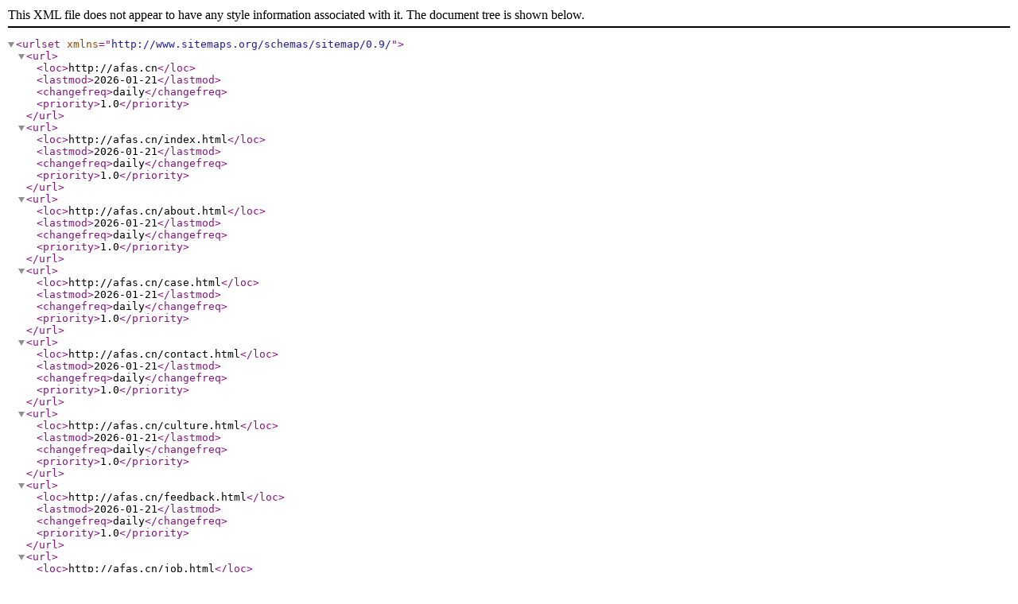

--- FILE ---
content_type: text/xml; charset=utf-8
request_url: http://afas.cn/sitemap.xml
body_size: 1612
content:
<?xml version="1.0" encoding="UTF-8"?>
<urlset xmlns="http://www.sitemaps.org/schemas/sitemap/0.9/">
<url>
<loc>http://afas.cn</loc>
<lastmod>2026-01-21</lastmod>
<changefreq>daily</changefreq>
<priority>1.0</priority>
</url>
<url>
<loc>http://afas.cn/index.html</loc>
<lastmod>2026-01-21</lastmod>
<changefreq>daily</changefreq>
<priority>1.0</priority>
</url>
<url>
<loc>http://afas.cn/about.html</loc>
<lastmod>2026-01-21</lastmod>
<changefreq>daily</changefreq>
<priority>1.0</priority>
</url>
<url>
<loc>http://afas.cn/case.html</loc>
<lastmod>2026-01-21</lastmod>
<changefreq>daily</changefreq>
<priority>1.0</priority>
</url>
<url>
<loc>http://afas.cn/contact.html</loc>
<lastmod>2026-01-21</lastmod>
<changefreq>daily</changefreq>
<priority>1.0</priority>
</url>
<url>
<loc>http://afas.cn/culture.html</loc>
<lastmod>2026-01-21</lastmod>
<changefreq>daily</changefreq>
<priority>1.0</priority>
</url>
<url>
<loc>http://afas.cn/feedback.html</loc>
<lastmod>2026-01-21</lastmod>
<changefreq>daily</changefreq>
<priority>1.0</priority>
</url>
<url>
<loc>http://afas.cn/job.html</loc>
<lastmod>2026-01-21</lastmod>
<changefreq>daily</changefreq>
<priority>1.0</priority>
</url>
<url>
<loc>http://afas.cn/join.html</loc>
<lastmod>2026-01-21</lastmod>
<changefreq>daily</changefreq>
<priority>1.0</priority>
</url>
<url>
<loc>http://afas.cn/news.html</loc>
<lastmod>2026-01-21</lastmod>
<changefreq>daily</changefreq>
<priority>1.0</priority>
</url>
<url>
<loc>http://afas.cn/service.html</loc>
<lastmod>2026-01-21</lastmod>
<changefreq>daily</changefreq>
<priority>1.0</priority>
</url>
</urlset>
